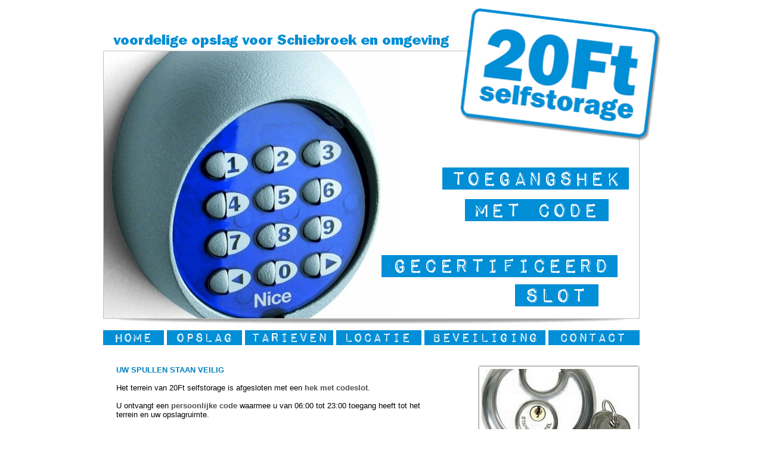

--- FILE ---
content_type: text/html
request_url: http://20ftselfstorage.eu/beveiliging.htm
body_size: 2054
content:
<!DOCTYPE HTML PUBLIC "-//W3C//DTD HTML 4.01 Transitional//EN">
<html>
<head>
<title></title>
<meta http-equiv="Content-Type" content="text/html; charset=utf-8">

<meta http-equiv="Content-Style-Type" content="text/css">
<meta name="GENERATOR" content="Dynamic HTML Editor v.6.0 - http://www.hexagora.com">
<link rel="stylesheet" type="text/css" href="files/20FT.css">
<style type="text/css">
div#dhecenterdiv1 {margin: 0px auto; position: relative; width: 940px;}
body {margin: 0px; padding: 0px; text-align: center; }
form {margin: 0px; padding: 0px; border: 0px;}

</style>

<script language="javascript" type="text/javascript" src="files/dhwe6x.min.js"></script>
<script language="javascript" type="text/javascript">
<!--
var dheoGfxCanvas4 = new jsGfxCanvas("GfxCanvas4");
dheoGfxCanvas4.images = jsGetArray("files/beveiliging_gfxcanvas4.png;files/beveiliging_gfxcanvas4o.png;;");
var dheoGfxCanvas5 = new jsGfxCanvas("GfxCanvas5");
dheoGfxCanvas5.images = jsGetArray("files/beveiliging_gfxcanvas5.png;files/beveiliging_gfxcanvas5o.png;;");
var dheoGfxCanvas6 = new jsGfxCanvas("GfxCanvas6");
dheoGfxCanvas6.images = jsGetArray("files/beveiliging_gfxcanvas6.png;files/beveiliging_gfxcanvas6o.png;;");
var dheoGfxCanvas7 = new jsGfxCanvas("GfxCanvas7");
dheoGfxCanvas7.images = jsGetArray("files/beveiliging_gfxcanvas7.png;files/beveiliging_gfxcanvas7o.png;;");
var dheoGfxCanvas8 = new jsGfxCanvas("GfxCanvas8");
dheoGfxCanvas8.images = jsGetArray("files/beveiliging_gfxcanvas8.png;files/beveiliging_gfxcanvas8o.png;;");
var dheoGfxCanvas9 = new jsGfxCanvas("GfxCanvas9");
dheoGfxCanvas9.images = jsGetArray("files/beveiliging_gfxcanvas9.png;files/beveiliging_gfxcanvas9o.png;;");
jsXEvtPageLoad(function(e){
	dheoGfxCanvas4.init();
	dheoGfxCanvas5.init();
	dheoGfxCanvas6.init();
	dheoGfxCanvas7.init();
	dheoGfxCanvas8.init();
	dheoGfxCanvas9.init();
	});
//-->
</script>

</head>
<body text="#000000" bgcolor="#FFFFFF" link="#0000FF" alink="#FF0000" vlink="#800080">

<div id="dhecenterdiv1" align="left">

<div id="ldheGfxCanvas1" style="position: absolute; left: 3px; top: 533px;" align="left">

<img id="GfxCanvas1" name="GfxCanvas1" src="files/beveiliging_gfxcanvas1.png" width="900" height="17" border="0" alt=""></div>

<div id="ldhePicture1" style="position: absolute; left: 3px; top: 85px;" align="left">

<img id="Picture1" name="Picture1" src="files/beveiliging_picture1.jpg" width="900" height="450" border="0" alt=""></div>

<div id="ldhePicture2" style="position: absolute; left: 600px; top: 12px;" align="left">

<img id="Picture2" name="Picture2" src="files/beveiliging_picture2.png" width="341" height="226" border="0" alt=""></div>

<div id="ldheRect1" style="position: absolute; left: 572px; top: 281px;" align="left">

<table width="313" border="0" cellspacing="0" cellpadding="0" bgcolor="#000000">
<tr>
<td width="313" height="37" bgcolor="#008ED6">
<img src="files/blank.gif" border="0" alt=""></td></tr></table></div>

<div id="ldheGrLabel1" style="position: absolute; left: 586px; top: 283px;" align="left">

<img id="GrLabel1" name="GrLabel1" src="files/beveiliging_grlabel1.png" width="285" height="31" border="0" alt=""></div>

<div id="ldheLabel1" style="position: absolute; left: 25px; top: 613px; width: 547px; height: 192px; text-align: left;" align="left">
<span class="verdana10C08000FFFFFFtb">UW SPULLEN STAAN VEILIG</span><span class="verdana100FFFFFFt"><br><br>Het terrein van 20Ft selfstorage is afgesloten met een </span><span class="verdana10505050FFFFFFtb">hek met codeslot</span><span class="verdana100FFFFFFt">. <br><br>U ontvangt een </span><span class="verdana10505050FFFFFFtb">persoonlijke code</span><span class="verdana100FFFFFFt"> waarmee u van 06:00 tot 23:00 toegang heeft tot het terrein en uw opslagruimte.<br><br>Uw selfstorage container is afgesloten met </span><span class="verdana10505050FFFFFFtb">een gecertificeerd slot </span><span class="verdana100FFFFFFt">dat bij de huurprijs </span><span class="verdana10505050FFFFFFtb">inbegrepen is</span><span class="verdana100FFFFFFt">. Vooraf wordt hiervoor een borg gevraagd.<br><br>Met </span><span class="verdana10505050FFFFFFtb">digitale camera’s</span><span class="verdana100FFFFFFt"> wordt het complete terrein van 20Ft selfstorage </span><span class="verdana10505050FFFFFFtb">24 uur per dag beveiligd.</span><span class="verdana100FFFFFFt"><br></span></div>

<div id="ldheGfxCanvas3" style="position: absolute; left: 632px; top: 613px;" align="left">

<img id="GfxCanvas3" name="GfxCanvas3" src="files/beveiliging_gfxcanvas3.png" width="271" height="158" border="0" alt=""></div>

<div id="ldheGfxCanvas2" style="position: absolute; left: 632px; top: 802px;" align="left">

<img id="GfxCanvas2" name="GfxCanvas2" src="files/beveiliging_gfxcanvas2.png" width="271" height="158" border="0" alt=""></div>

<div id="ldheGrLabel3" style="position: absolute; left: 16px; top: 52px;" align="left">

<img id="GrLabel3" name="GrLabel3" src="files/beveiliging_grlabel3.png" width="572" height="30" border="0" alt=""></div>

<div id="ldheRect2" style="position: absolute; left: 610px; top: 334px;" align="left">

<table width="241" border="0" cellspacing="0" cellpadding="0" bgcolor="#000000">
<tr>
<td width="241" height="37" bgcolor="#008ED6">
<img src="files/blank.gif" border="0" alt=""></td></tr></table></div>

<div id="ldheGrLabel2" style="position: absolute; left: 619px; top: 336px;" align="left">

<img id="GrLabel2" name="GrLabel2" src="files/beveiliging_grlabel2.png" width="222" height="31" border="0" alt=""></div>

<div id="ldheRect9" style="position: absolute; left: 470px; top: 428px;" align="left">

<table width="396" border="0" cellspacing="0" cellpadding="0" bgcolor="#000000">
<tr>
<td width="396" height="37" bgcolor="#008ED6">
<img src="files/blank.gif" border="0" alt=""></td></tr></table></div>

<div id="ldheGrLabel4" style="position: absolute; left: 488px; top: 429px;" align="left">

<img id="GrLabel4" name="GrLabel4" src="files/beveiliging_grlabel4.png" width="364" height="31" border="0" alt=""></div>

<div id="ldheGrLabel5" style="position: absolute; left: 532px; top: 476px;" align="left">

<img id="GrLabel5" name="GrLabel5" src="files/beveiliging_grlabel5.png" width="407" height="31" border="0" alt=""></div>

<div id="ldheRect10" style="position: absolute; left: 694px; top: 477px;" align="left">

<table width="140" border="0" cellspacing="0" cellpadding="0" bgcolor="#000000">
<tr>
<td width="140" height="37" bgcolor="#008ED6">
<img src="files/blank.gif" border="0" alt=""></td></tr></table></div>

<div id="ldheGrLabel6" style="position: absolute; left: 663px; top: 479px;" align="left">

<img id="GrLabel6" name="GrLabel6" src="files/beveiliging_grlabel6.png" width="199" height="31" border="0" alt=""></div>

<div id="ldheRect4" style="position: absolute; left: 3px; top: 554px;" align="left">

<table width="900" border="0" cellspacing="0" cellpadding="0" bgcolor="#000000">
<tr>
<td width="900" height="25" bgcolor="#008ED6">
<img src="files/blank.gif" border="0" alt=""></td></tr></table></div>

<div id="ldheRect3" style="position: absolute; left: 105px; top: 550px;" align="left">

<table width="5" border="0" cellspacing="0" cellpadding="0" bgcolor="#000000">
<tr>
<td width="5" height="33" bgcolor="#FFFFFF">
<img src="files/blank.gif" border="0" alt=""></td></tr></table></div>

<div id="ldheRect5" style="position: absolute; left: 236px; top: 548px;" align="left">

<table width="5" border="0" cellspacing="0" cellpadding="0" bgcolor="#000000">
<tr>
<td width="5" height="36" bgcolor="#FFFFFF">
<img src="files/blank.gif" border="0" alt=""></td></tr></table></div>

<div id="ldheRect6" style="position: absolute; left: 389px; top: 548px;" align="left">

<table width="5" border="0" cellspacing="0" cellpadding="0" bgcolor="#000000">
<tr>
<td width="5" height="36" bgcolor="#FFFFFF">
<img src="files/blank.gif" border="0" alt=""></td></tr></table></div>

<div id="ldheRect7" style="position: absolute; left: 537px; top: 548px;" align="left">

<table width="5" border="0" cellspacing="0" cellpadding="0" bgcolor="#000000">
<tr>
<td width="5" height="35" bgcolor="#FFFFFF">
<img src="files/blank.gif" border="0" alt=""></td></tr></table></div>

<div id="ldheRect8" style="position: absolute; left: 745px; top: 550px;" align="left">

<table width="5" border="0" cellspacing="0" cellpadding="0" bgcolor="#000000">
<tr>
<td width="5" height="33" bgcolor="#FFFFFF">
<img src="files/blank.gif" border="0" alt=""></td></tr></table></div>

<div id="ldheGfxCanvas4" style="position: absolute; left: 1px; top: 556px;" align="left">

<a id="GfxCanvas4_lnk" href="index.htm">
<img id="GfxCanvas4" name="GfxCanvas4" src="files/beveiliging_gfxcanvas4.png" width="104" height="20" border="0" alt=""></a></div>

<div id="ldheGfxCanvas5" style="position: absolute; left: 121px; top: 556px;" align="left">

<a id="GfxCanvas5_lnk" href="opslag.htm">
<img id="GfxCanvas5" name="GfxCanvas5" src="files/beveiliging_gfxcanvas5.png" width="104" height="20" border="0" alt=""></a></div>

<div id="ldheGfxCanvas6" style="position: absolute; left: 251px; top: 556px;" align="left">

<a id="GfxCanvas6_lnk" href="tarieven.htm">
<img id="GfxCanvas6" name="GfxCanvas6" src="files/beveiliging_gfxcanvas6.png" width="128" height="20" border="0" alt=""></a></div>

<div id="ldheGfxCanvas7" style="position: absolute; left: 407px; top: 556px;" align="left">

<a id="GfxCanvas7_lnk" href="locatie.htm">
<img id="GfxCanvas7" name="GfxCanvas7" src="files/beveiliging_gfxcanvas7.png" width="112" height="20" border="0" alt=""></a></div>

<div id="ldheGfxCanvas8" style="position: absolute; left: 555px; top: 556px;" align="left">

<a id="GfxCanvas8_lnk" href="beveiliging.htm">
<img id="GfxCanvas8" name="GfxCanvas8" src="files/beveiliging_gfxcanvas8.png" width="178" height="20" border="0" alt=""></a></div>

<div id="ldheGfxCanvas9" style="position: absolute; left: 768px; top: 556px;" align="left">

<a id="GfxCanvas9_lnk" href="contact.htm">
<img id="GfxCanvas9" name="GfxCanvas9" src="files/beveiliging_gfxcanvas9.png" width="112" height="20" border="0" alt=""></a></div>

<div id="ldheRect11" style="position: absolute; left: 3px; top: 1009px;" align="left">

<table width="900" border="0" cellspacing="0" cellpadding="0" bgcolor="#000000">
<tr>
<td width="900" height="25" bgcolor="#008ED6">
<img src="files/blank.gif" border="0" alt=""></td></tr></table></div>

<div id="ldheLabel2" style="position: absolute; left: 23px; top: 1013px; width: 867px; height: 16px; text-align: center;" align="left">
<span class="verdana10FFFFFFFFFFFFtb">20Ft selfstorage &nbsp; &nbsp; &nbsp; &nbsp;Dotterbloemstraat 13 &nbsp; &nbsp; &nbsp; 3053 JV Rotterdam &nbsp; &nbsp; &nbsp;T. 010 - 422 83 08 &nbsp; &nbsp;E.<a href="mailto:%20info@20ftselfstorage.nl" class="verdana10FFFFFFFFFFFFtb"> info@20ftselfstorage.nl</a></span></div>
</div>
</body>
</html>


--- FILE ---
content_type: text/css
request_url: http://20ftselfstorage.eu/files/20FT.css
body_size: 213
content:
.verdana100FFFFFFt {font-family: Verdana, Arial, Helvetica, sans-serif; font-size: 13px; color: #000000; text-decoration: none;}
.verdana10404A3EFFFFFFt {font-family: Verdana, Arial, Helvetica, sans-serif; font-size: 13px; color: #3E4A40; text-decoration: none;}
.verdana10C08000FFFFFFtb {font-family: Verdana, Arial, Helvetica, sans-serif; font-size: 13px; color: #0080C0; font-weight: bold; text-decoration: none;}
.verdana10505050FFFFFFt {font-family: Verdana, Arial, Helvetica, sans-serif; font-size: 13px; color: #505050; text-decoration: none;}
.verdana10FFFFFFFFFFFFtb {font-family: Verdana, Arial, Helvetica, sans-serif; font-size: 13px; color: #FFFFFF; font-weight: bold; text-decoration: none;}
.verdana10505050FFFFFFtb {font-family: Verdana, Arial, Helvetica, sans-serif; font-size: 13px; color: #505050; font-weight: bold; text-decoration: none;}
.verdana100FFFFFFtb {font-family: Verdana, Arial, Helvetica, sans-serif; font-size: 13px; color: #000000; font-weight: bold; text-decoration: none;}


--- FILE ---
content_type: application/javascript
request_url: http://20ftselfstorage.eu/files/dhwe6x.min.js
body_size: 3304
content:
/*****************************************************************************
Created by Lorenzi Davide (http://www.hexagora.com) for Dynamic HTML Editor
Available only for Dynamic HTML Editor customers
******************************************************************************/
var isOldIE=function(){if(/MSIE (\d+\.\d+);/.test(navigator.userAgent)){var a=new Number(RegExp.$1);return(a<7)}return false};if(!document.getElementById||isOldIE()){alert("Your browser is very old. Please upgrade it if you want to see this page correctly.")}function js$(a){if(typeof(a)=="string"){return document.getElementById(a)}return a}function jsGetArray(c){var b=c.split(";");if(b[b.length-1]==""){b.pop()}return b}function jsCngPic(g,f,c){var b=window.dheimages;if(!b){return}var e=js$(g);if(e&&b[c]){e.src=b[c]}b[f]=b[c]}function jsShow(d,a){var c=js$(d);if(c&&c.style){c.style.visibility=a?"inherit":"hidden"}}function jsToggleVisibility(c){var b=js$(c);if(b&&b.style){var a=(b.style.visibility=="hidden");b.style.visibility=a?"inherit":"hidden"}}function jsMove(d,a,b){var c=js$(d);if(c&&c.style){c.style.left=a+"px";c.style.top=b+"px"}}function jsRoll(e,c,b){var b=window.dheimages;if(!b){return}var d=js$(e);if(d){if(b[c]){d.src=b[c]}}}function jsStop(b){var a=js$(b);if(a){if(a.stop){a.stop()}else{if(a.pause){a.pause()}}}}function jsPlay(b){var a=js$(b);if(a&&a.play){a.play()}}function jsSetStatus(a){window.status=a}function jsSetClass(c,b){var a=js$(c);if(a){a.className=b}}function jsLink(a,b){window.open(a,b||"_self")}function jsComboLink(e){var b,d,a,c;if(e){d=e.selectedIndex;if(d>0){b=e[d].value;if(b.length){b=b.split("[*]");jsLink(b[0],b[1])}}}}function jsFixZoom(g){var e=document.styleSheets;if(!e){return}for(var c=0;c<e.length;c++){var b=e[c].rules?e[c].rules:e[c].cssRules;if(!b){return}for(var d=0;d<b.length;d++){var f=b[d];if(f.style&&f.style.fontSize){if(f.style.fontSize.indexOf("px")!=-1){var a=parseInt(f.style.fontSize,10)/g;if(!isNaN(a)){f.style.fontSize=a+"px"}}}}}}function jsCheckZoom(){var b=js$("ldheCheckZoom");if(b&&b.style){b.style.display="block";var a=b.offsetWidth;b.style.display="none";if(a>0&&a!=9){jsFixZoom(a/9)}}}function jsPreloadArray(e){var c=jsGetArray(e);var d,f,b=[];for(d=0;d<c.length;d++){f=new Image();f.src=c[d];b.push(f)}return b}function jsXEvtAttach(d,a,b){var c=d;if(typeof(d)=="string"){c=js$(d)}if(c){if(c.addEventListener){c.addEventListener(a,b,false)}else{if(c.attachEvent){c.attachEvent("on"+a,b)}else{c["on"+a]=b}}}}function jsXEvtDetach(d,a,b){var c=d;if(typeof(d)=="string"){c=js$(d)}if(c){if(c.removeEventListener){c.removeEventListener(a,b,false)}else{if(c.detachEvent){c.detachEvent("on"+a,b)}else{c["on"+a]=null}}}}function jsXEvtOne(d,a,c){var b=function(g){var f=c(g);jsXEvtDetach(d,a,b);return f};jsXEvtAttach(d,a,b)}function jsXEvtStop(b){var a=(b._orgevt||b);if(a.preventDefault!=undefined){a.preventDefault();a.stopPropagation()}else{if(a.cancelBubble!=undefined){a.cancelBubble=true;a.returnValue=false}}return false}function jsXEvt(g){if(g._orgevt){return g}var d={},b=g||window.event;for(var f in b){d[f]=b[f]}d._orgevt=b;if(!b.target){d.target=b.srcElement||document}if(b.target.nodeType===3){b.target=b.target.parentNode}if(b.button!=undefined&&!b.which){d.which=(b.button<2)?1:(b.button==4?2:3)}if(b.pageX==undefined&&b.x!=undefined){var c=document.documentElement,a=document.body||{scrollLeft:0,scrollTop:0};d.pageX=b.pageX||(b.clientX+(c.scrollLeft||a.scrollLeft)-(c.clientLeft||0));d.pageY=b.pageY||(b.clientY+(c.scrollTop||a.scrollTop)-(c.clientTop||0))}if(!b.metaKey&&b.ctrlKey){b.metaKey=b.ctrlKey}d.lbutton=(d.which<2);d.mbutton=(d.which==2);d.rbutton=(d.which>2);return d}function jsXPageWidth(){var a=0;if(document.all){a=document.body.offsetWidth}else{var b=document.documentElement;a=window.innerWidth||self.innerWidth||(b&&b.clientWidth)||document.body.clientWidth}return a}function jsXPageHeight(){var a=0;if(document.all){a=document.body.offsetHeight}else{var b=document.documentElement;a=window.innerHeight||self.innerHeight||(b&&b.clientHeight)||document.body.clientHeight}return a}function jsXEvtPageLoad(a){jsXEvtAttach(window,"load",a)}function jsXEvtPageUnload(a){jsXEvtAttach(window,"unload",a)}function jsProxyFnc(b,a){return function(c){return b.call(a,c)}}function jsXSetOpacity(e,d){if(e.currentStyle){var a=e.currentStyle;if(a.filter!=undefined){if(a.filter==""){e.style.filter="alpha(opacity="+d+")"}else{var b=/alpha\s*\(\s*opacity\s*=\s*(\d+)\s*\)/;var c=b.exec(e.style.filter);if(c!=null){e.style.filter=a.filter.replace(b,"alpha(opacity="+d.toString()+")")}else{e.style.filter+="alpha(opacity="+d+")"}}}}e.style.opacity=(d/100);e.style.MozOpacity=(d/100);e.style.KhtmlOpacity=(d/100)}function jsSlidePic(c,b,d,a){this.refid=c;this.images=b||[];this.idx=0;this.timeout=d||5000;this.timerid=0;this.cb=a;this._callcb=function(){if(this.cb){if(typeof(this.cb)=="string"){fcb=window[this.cb]}else{fcb=this.cb}if(fcb){fcb(this.idx+1)}}};this.stop=function(){if(this.timerid!=0){clearTimeout(this.timerid)}this.timerid=0};this.start=function(){this._callcb();if(this.timeout>0){this.stop();this.timerid=setTimeout(jsProxyFnc(this.fn,this),this.timeout)}};this.fn=function(){var f=null,e=js$(this.refid);if(e){this.next();if(this.timeout>0){this.start()}}};this.go=function(f){if(!f){return}this.stop();var e=js$(this.refid);if(e){this.idx=f-1;e.src=this.images[this.idx];this._callcb()}};this.next=function(){this.stop();var e=js$(this.refid);if(e){this.idx=(this.idx+1)%(this.images.length);e.src=this.images[this.idx];this._callcb()}};this.prev=function(){this.stop();var e=js$(this.refid);if(e){this.idx--;if(this.idx<0){this.idx=this.images.length-1}e.src=this.images[this.idx];this._callcb()}};this.rnd=function(){var f=js$(this.refid);var e=this.images.length-1;if(f&&e>0){this.idx=parseInt(Math.random()*e,10);f.src=this.images[this.idx];this._callcb()}}}function jsSlidePanel(c,e,b,a,d){this.aPanels=c;this.timeout=e;this.cb=b;this.timerid=0;this.idx=0;this.slidemode="left";this.sliding=false;this.slidetime=a||250;this.controller=d;this.controller_init=false;this._callcb=function(){if(this.cb){if(typeof(this.cb)=="string"){fcb=window[this.cb]}else{fcb=this.cb}if(fcb){fcb(this.idx+1)}}if(this.controller){var f=js$(this.controller);if(f){f.select(this.idx+1)}}};this.stop=function(){if(this.timerid!=0){clearTimeout(this.timerid)}this.timerid=0};this.start=function(){if(this.controller&&!this.controller_init){this.controller_click=jsProxyFnc(function(f){this.go(f)},this);this.controller.onclick=this.controller_click;this.controller_init=true;this.controller.setBlockClick(true)}this._callcb();if(this.timeout>0){this.stop();if(this.aPanels.length>1){this.timerid=setTimeout(jsProxyFnc(this.fn,this),this.timeout)}}};this.fn=function(){this.next();if(this.timeout>0){this.start()}};this.next=function(){if(this.sliding){return}var g=this.idx;var f=(this.idx+1)%(this.aPanels.length);this.slide(g,f)};this.prev=function(){if(this.sliding){return}var g=this.idx;var f=this.idx-1;if(f<0){f=this.aPanels.length-1}this.slide(g,f)};this.go=function(f){if(this.idx==f-1){return}if(this.sliding){return}this.slide(this.idx,f-1);this.stop()};this.slide=function(h,g){var f=25;var j=this.slidetime;var m=js$(this.aPanels[h]);var l=js$(this.aPanels[g]);if(this.sliding){return}this.sliding=true;if(this.slidemode=="fade"){var k=100;var i=jsProxyFnc(function(){jsXSetOpacity(m,k);jsXSetOpacity(l,100-k);m.style.visibility="visible";l.style.visibility="visible";k=k-(100/f);if(k>=0){setTimeout(i,j/f)}else{m.style.visibility="hidden";jsXSetOpacity(m,100);this.idx=g;this.sliding=false;this._callcb()}},this)}else{if(this.slidemode=="left"){var o=0;var n=m.offsetWidth;var f=m.offsetWidth/f;m.style.left=o+"px";l.style.left=n+"px";m.style.visibility="visible";l.style.visibility="visible";var i=jsProxyFnc(function(){o-=f;n-=f;m.style.left=o+"px";l.style.left=n+"px";if(n>=0){setTimeout(i,j/f)}else{m.style.visibility="hidden";l.style.left="0px";this.idx=g;this.sliding=false;this._callcb()}},this)}}i()}}function jsInfinity(a){this.obj=null;this.id=a;this.center=false;this.start=function(){this.obj=document.getElementById(this.id);if(this.obj){this.fixPosition();jsXEvtAttach(window,"scroll",jsProxyFnc(function(b){this.fixPosition()},this))}};this.fixPosition=function(){var c=document.documentElement,b=document.body||{scrollLeft:0,scrollTop:0};if(this.fullwidth){this.obj.style.left=(c.scrollLeft||b.scrollLeft)+"px"}}}function jsGfxCanvas(c,b,d,a){this.idimg=c;this.idlink=c+"_lnk";this.images=b;this.selected=false;this.oimg=null;this.olink=null;this.onclick=d;this.idx=a;this.blockclick=false;this.setBlockClick=function(e){this.blockclick=e};this.init=function(){this.oimg=js$(this.idimg);this.olink=js$(this.idlink)||this.oimg;if(this.olink&&this.oimg){if(this.images[1]){jsXEvtAttach(this.olink,"mouseover",jsProxyFnc(function(f){this.setOver()},this));jsXEvtAttach(this.olink,"mouseout",jsProxyFnc(function(f){this.setStd()},this))}if(this.images[2]){jsXEvtAttach(this.olink,"mousedown",jsProxyFnc(function(f){this.setClick()},this));jsXEvtAttach(this.olink,"mouseup",jsProxyFnc(function(f){this.setOver()},this))}jsXEvtAttach(this.olink,"click",jsProxyFnc(function(f){if(this.onclick){if(this.blockclick){jsXEvtStop(f)}this.onclick(this.idx)}},this))}};this.setOver=function(){if(this.images[1]){this.oimg.src=this.images[1]}else{this.oimg.src=this.images[0]}};this.setClick=function(){if(this.images[2]){this.oimg.src=this.images[2]}else{this.oimg.src=this.images[0]}};this.setStd=function(){if(this.selected){if(this.images[2]){this.oimg.src=this.images[2]}else{this.oimg.src=this.images[0]}}else{this.oimg.src=this.images[0]}};this.select=function(){this.selected=true;this.setClick()};this.deselect=function(){this.selected=null;this.setStd()}}function jsGfxMenu(a,c,b){this.images=a;this.ids=c;this.aGfxCanvas=[];this.onclick=b;this.blockclick=false;this.setBlockClick=function(d){this.blockclick=d;for(var e=0;e<this.aGfxCanvas.length;e++){var f=this.aGfxCanvas[e];f.setBlockClick(this.blockclick)}};this.init=function(){var e,f,d;for(e=0;e<this.ids.length;e++){d=[];d.push(this.images[e*3]);d.push(this.images[e*3+1]);d.push(this.images[e*3+2]);gfx=new jsGfxCanvas(this.ids[e],d);gfx.idx=e+1;gfx.onclick=jsProxyFnc(function(g){if(this.onclick){this.onclick(g)}},this);gfx.blockclick=this.blockclick;gfx.init();this.aGfxCanvas.push(gfx)}};this.select=function(e){var d;for(d=0;d<this.aGfxCanvas.length;d++){if(d==e-1){this.aGfxCanvas[d].select()}else{this.aGfxCanvas[d].deselect()}}};this.deselect=function(){this.select(-1)}}function jsFixLineHeight(a,e,b){if(b>35){return}var d=js$(a);if(!d){return}if(b==undefined||b<=0){b=1;d.orgdhelh=d.style.lineHeight}else{b++}if(d.offsetHeight>e&&e>0){if(d.style.lineHeight!=""){var c=parseFloat(d.style.lineHeight);if(c<=0){d.style.lineHeight=d.orgdhelh;return}d.style.lineHeight=c-0.05}else{d.style.lineHeight="1.2"}setTimeout("jsFixLineHeight('"+a+"',"+e+","+b+")",1)}};